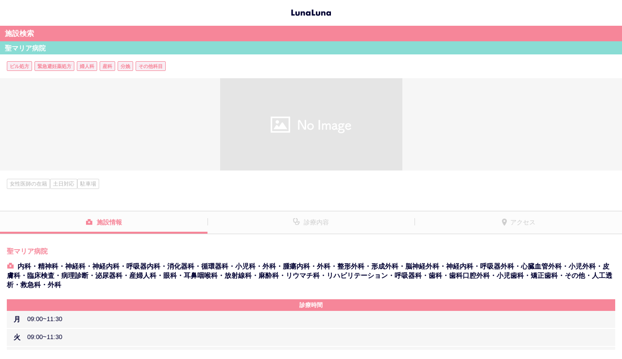

--- FILE ---
content_type: text/html; charset=utf-8
request_url: https://medicopt.lnln.jp/clinic/detail?clinicid=4107
body_size: 4689
content:

<!DOCTYPE html>
<html lang="ja">
<head>
    <meta charset="utf-8">
    <meta name="format-detection" content="telephone=no">
    <meta name="viewport" content="width=device-width, minimum-scale=1.0, maximum-scale=1.0, user-scalable=no">
        <meta name="robots" content="index, follow">
    <meta name="keywords" content="聖マリア病院,福岡県,久留米市,試験場前,女性の先生の在籍,駐車場,土日対応,分娩, ピル処方,緊急避妊薬処方,婦人科,産婦人科,施設,病院 検索,予約,ルナルナ,エムティーアイ">
    <meta name="description" content="聖マリア病院は久留米市の施設情報です。産婦人科・婦人科検索も生理日・排卵日予測から妊活・出産まで全ての女性をサポートするルナルナへ。">
    
    <title>聖マリア病院（久留米市）｜施設検索・予約｜ルナルナ</title>
    <link rel="icon" href="/ClinicStatic/Content/img/favicon.ico">

    <script>
window.dataLayer = window.dataLayer || [];
dataLayer.push({'login_status': '未ログイン'});
dataLayer.push({'app_implement_type': 'Web'});
dataLayer.push({'charge_type': 'ゲスト'});
dataLayer.push({'referral': 'Web'});
dataLayer.push({'Medico_status': 'メディコ無'});
dataLayer.push({'clinic_ad_status': '非広告'});
</script>

<!-- Google Tag Manager -->
<script>
    (function (w, d, s, l, i) {
        w[l] = w[l] || []; w[l].push({
            'gtm.start':
                new Date().getTime(), event: 'gtm.js'
        }); var f = d.getElementsByTagName(s)[0],
            j = d.createElement(s), dl = l != 'dataLayer' ? '&l=' + l : ''; j.async = true; j.src =
                'https://www.googletagmanager.com/gtm.js?id=' + i + dl; f.parentNode.insertBefore(j, f);
    })(window, document, 'script', 'dataLayer', 'GTM-MK7MBMC');</script>
<!-- End Google Tag Manager -->
    <script src="/clinicstatic/bundles/analytics?v=JvM4HdkmXeU8lYPRRgU_NPv2n75J8VGdyn0TTtydG501"></script>

    
    <link href="/ClinicStatic/Content/css/swiper?v=dTTqP6-CLMv8k0vXDkTdkDiIaP0gGTPiHyoXztM-2q01" rel="stylesheet"/>
<link href="/clinicstatic/content/css/styles?v=sMMDQYEIavlnhCPfdATUZ67N-scLI7qzhQ9l9oEQiwg1" rel="stylesheet"/>
<link href="/ClinicStatic/Content/css/fancybox?v=-ZBTPXaCKA7phLMQiUYsmzB3NsWHTi7RiXuxDYYteHk1" rel="stylesheet"/>


        
</head>
<body>
<!-- Google Tag Manager (noscript) -->
<noscript>
    <iframe src="https://www.googletagmanager.com/ns.html?id=GTM-MK7MBMC" height="0" width="0" style="display:none;visibility:hidden"></iframe>
</noscript>
<!-- End Google Tag Manager (noscript) -->
    <div id="lnln-wrapper">
        
    <div class="header">
        <header role="banner">
                <a href="/clinic"><h1 class="header__logo"><span>ルナルナ</span></h1></a>
        </header>
    </div>


        <div role="main" class="content">
            






<input data-val="true" data-val-number="The field ClinicId must be a number." data-val-required="The ClinicId field is required." id="ClinicId" name="ClinicId" type="hidden" value="4107" />

<div class="lnln-main">
    <h2 class="cpt-heading-A01">施設検索</h2>
    <div class="lnln-container cpt-section-D01">
        <h3 class="cpt-heading-A02">
            聖マリア病院
        </h3>
        <div class="clinicsearch-details">
            <div class="hospital-department-info-tags">
                <ul>
                        <li>ピル処方</li>
                        <li>緊急避妊薬処方</li>
                        <li>婦人科</li>
                        <li>産科</li>
                        <li>分娩</li>
                        <li>その他科目</li>
                </ul>
            </div>
            <div class="details-image">
                    <p>
        <img class="clinic-image" src="/ClinicStatic/Content/img/clinic_noimage.png?20200707" alt="">
    </p>

            </div>
            <div class="clinicsearch-details-inner">
                    <div class="details-tags">
                        <ul>
                                <li>女性医師の在籍</li>
                                <li>土日対応</li>
                                <li>駐車場</li>
                        </ul>
                    </div>

                <div class="details-btn">
                </div>
            </div>
        </div>
    </div>
</div>

<div class="tab-area">
    <ul class="tab">
        <li class="tab-btn tab1"><a href="#general">施設情報</a></li>
        <li class="tab-btn tab2"><a href="#treatment">診療内容</a></li>
        <li class="tab-btn tab3"><a href="#access">アクセス</a></li>
    </ul>
    <div class="tab-panel-body">
        <div class="tab-panel" id="general">
            <div class="tab-panel-inner">
    <div class="clinicsearch-details">
            <p class="details-name">聖マリア病院</p>
    <p class="details-department">内科・精神科・神経科・神経内科・呼吸器内科・消化器科・循環器科・小児科・外科・腫瘍内科・外科・整形外科・形成外科・脳神経外科・神経内科・呼吸器外科・心臓血管外科・小児外科・皮膚科・臨床検査・病理診断・泌尿器科・産婦人科・眼科・耳鼻咽喉科・放射線科・麻酔科・リウマチ科・リハビリテーション・呼吸器科・歯科・歯科口腔外科・小児歯科・矯正歯科・その他・人工透析・救急科・外科</p>

        
    <h5 class="details-heading pink m-t-20">診療時間</h5>
<div class="details-table-worktime">
        <table summary="Table worktime details">
            <tbody>
                    <tr>
                        <th >月</th>
                        <td>09:00~11:30</td>
                    </tr>
                    <tr>
                        <th >火</th>
                        <td>09:00~11:30</td>
                    </tr>
                    <tr>
                        <th >水</th>
                        <td>09:00~11:30</td>
                    </tr>
                    <tr>
                        <th >木</th>
                        <td>09:00~11:30</td>
                    </tr>
                    <tr>
                        <th >金</th>
                        <td>09:00~11:30</td>
                    </tr>
                    <tr>
                        <th class=sat>土</th>
                        <td>09:00~11:30</td>
                    </tr>
                    <tr>
                        <th class=holi>日</th>
                        <td>---</td>
                    </tr>
                    <tr>
                        <th class=holi>祝</th>
                        <td>---</td>
                    </tr>
            </tbody>
        </table>
        <p id="close-day" class="m-t-15">休診日：日曜・祝日</p>

    <p class="m-t-15 m-b-30" id="out-patient-memo"></p>
</div>
    </div>
    

    

        <p class="t-a-c">

            <a href="http://www.st-mary-med.or.jp/?lnln_ob=1" class="cpt-btn-C01 m-t-20" target="_blank" data-gtm-click="event" data-eventCategory="この施設のホームページを見る" data-eventAction="click" data-eventLabel="4107">この施設のホームページを見る<i class="icon-link m-l-5"></i></a>
        </p>
</div>
        </div>
        <div class="tab-panel" id="treatment">
                <div class="tab-panel-inner ex-aligncenter">
        <p>
            情報がありません。<br />
            詳しくは施設にお問合せ下さい。
        </p>
    </div>


        </div>
        <div class="tab-panel" id="access" data-key="AIzaSyCroqZ1H_VjlX7ztVvh7FTSxFeU2AyCZAs">
            <div class="tab-panel-inner">
    <div class="clinicsearch-details">
            <p class="details-access">
                試験場前駅
（378m）            </p>
        西鉄天神大牟田線試験場前駅より徒歩5分

        <p id="clinic-address" class="details-adress">福岡県久留米市津福本町422</p>
        <p class="details-image-A01 m-b-20">
            <div id="errorSection" class="error-section hidden">
                Map表示非対応端末のため
                <br />
                ご利用いただけません。
            </div>
            <div id="map" style="width: 100%; height: 400px"></div>
        </p>
        <p class="details-info">
            

    <p id="parking-service-description" class="details-info">

        駐車場あり<br> 有料400台 無料30台
    </p>

        </p>
        <p class="details-info">
                <p>
        <a id="clinic-tel" href="tel:0942-35-3322" data-gtm-click="event" data-eventCategory="telto" data-eventAction="tel-tap" data-eventLabel="0942-35-3322">0942-35-3322</a>
    </p>

        </p>
        <p class="details-info">
                <p>
        <a id="clinic-url" href="http://www.st-mary-med.or.jp/?lnln_ob=1" target="_blank" data-gtm-click="event" data-eventCategory="link" data-eventAction="click" data-eventLabel="施設ホームページ">http://www.st-mary-med.or.jp/</a>
    </p>

        </p>
        <p class="details-update-dates">
            掲載日：<span id="clinic-create-date">2018/10/05</span>
            <br> 最終更新日：<span id="clinic-update-date">2021/09/18</span>
        </p>
    </div>
</div>

        </div>
    </div>
</div>




            

            
    <!--下部リンクパーツ-->
    <div>
        <ul class="column3-list">
            <li class="column3-list__item">
                <a href="https://secure.okbiz.okwave.jp/mti7/?site_domain=lnlnfaq006"><p>ヘルプ/お問い合わせ</p></a>
            </li>
            <li class="column3-list__item">
                <a href="https://www.mopita.com/ui/auth/login" id="mopita"><p>mopita</p></a>
            </li>
            <li class="column3-list__item">
                <a href="https://sp.lnln.jp/support/deviceng"><p>対応端末</p></a>
            </li>
            <li class="column3-list__item">
                <a href="http://www.mti.co.jp/?page_id=17" target="_blank"><p>当社の個人情報保護方針</p></a>
            </li>
            <li class="column3-list__item">
                <a href="https://sp.lnln.jp/support/terms"><p>利用規約</p></a>
            </li>
            <li class="column3-list__item">
                <a href="https://sp.lnln.jp/support/legalng"><p>特定商取引法の表記</p></a>
            </li>
            <li class="column3-list__item">
                <a href="https://sp.lnln.jp/accounts/ngresign/index"><p>有料解除</p></a>
            </li>
            <li class="column3-list__item">
                <a href="https://sp.lnln.jp/top/ngtop/transferguideapp"><p>データ共有について</p></a>
            </li>
        </ul>
    </div>
    <div class="footer">
        <footer role="contentinfo">
            <p class="footer__copy"><a href="http://mobile.mti.co.jp/"><small>&copy;エムティーアイ</small></a></p>
        </footer>
    </div>

        </div>
    </div>

<div class="modal fade" id="confirm-dialog" tabindex="-1" role="dialog" aria-hidden="true">
    <div class="modal-dialog">
        <div class="modal-content">
            <!--Header-->
            <div class="modal-header">
                <button type="button" class="close" data-dismiss="modal">
                    <span aria-hidden="true">&times;</span>
                    <span class="sr-only">閉じる</span>
                </button>
                <h4 class="modal-title"></h4>
            </div>
            <!--Contents-->
            <div class="modal-body">
            </div>
            <!--Footer-->
            <div class="modal-footer">
                <button type="button" class="btn btn-default" id="dialogButton0"></button>
                <button type="button" class="btn btn-default" id="dialogButton1"></button>
                <button type="button" class="btn btn-default" id="dialogButton2"></button>
                <button type="button" class="btn btn-cancel" id="dialogCancel"></button>
                <button type="button" class="btn btn-primary" id="dialogOk"></button>
            </div>
        </div>
    </div>
</div>

    <script src="/ClinicStatic/Scripts/jquery-1.10.2.min.js"></script>
<script src="/clinicstatic/bundles/scripts?v=lkUXiQ0_N3Z79Gu7Jn55v4aMSRiMSPeTEvvGpaXvbZo1"></script>

    
    <script>
        clinic = {
            address: '福岡県久留米市津福本町422',
            name: '聖マリア病院',
            hasReservation: 'False',
            lat: '33.3054856',
            long: '130.5085216',
            id: '4107'
        };
        isPreview = false;
    </script>

    <script type="application/ld+json">
        {
        "@context": "http://schema.org",
        "@type": "BreadcrumbList",
        "itemListElement": [{
        "@type": "ListItem",
        "position": 1,
        "item": {
        "@id": "/clinic/prefecture",
        "name": "都道府県"
        }
        }, {
        "@type": "ListItem",
        "position": 2,
        "item": {
        "@id": "/clinic/city?prefectureid=40",
        "name": "福岡県"
        }
        }]
        }
    </script>
    <script>
        var detail = detail || {
            const: {
                pageView: "",
                pageTitle: "",
            }
        }

        detail.const.pageView = "/clinic/detail_guest_notprclinic?clinicd=4107&h=1&medico=0";
        detail.const.pageTitle= "クリニック詳細ページ_ゲストユーザーアクセス_PRクリニックではない_ヘッダーが表示_遷移元が「ルナルナメディコ」以外";
    </script>


    <script src="/clinicstatic/bundles/dialog?v=1I4eKrvF51Six_s8HelMjD8lhmog6wWhdQdqaP8OqDk1"></script>
<script src="/clinicstatic/scripts/jquery.fancybox.min.js"></script>
<script src="https://cdnjs.cloudflare.com/ajax/libs/Swiper/4.2.6/js/swiper.min.js"></script>
<script src="/ClinicStatic/bundles/Bookmark?v=IUBf8lv9oumN7xp1v1YxNShYC2LR_iSW2pROwFv_crM1"></script>
<script src="/ClinicStatic/bundles/Detail/clinicDetail?v=02SDaVcmSpebWHFEy7SjRn9QiaYUD4Vf-mhGjSGRKPw1"></script>

</body>
</html>


--- FILE ---
content_type: image/svg+xml
request_url: https://medicopt.lnln.jp/clinicstatic/content/img/icon2.svg
body_size: 396
content:
<?xml version="1.0" encoding="utf-8"?>
<!-- Generator: Adobe Illustrator 22.1.0, SVG Export Plug-In . SVG Version: 6.00 Build 0)  -->
<svg version="1.1" id="レイヤー_1" xmlns="http://www.w3.org/2000/svg" xmlns:xlink="http://www.w3.org/1999/xlink" x="0px"
	 y="0px" viewBox="0 0 14 16" style="enable-background:new 0 0 14 16;" xml:space="preserve">
<style type="text/css">
	.st0{display:none;}
	.st1{fill:#CECECE;}
</style>
<g id="icon6" transform="translate(1393 243)">
	<rect id="長方形_385" x="-1393" y="-243" class="st0" width="14" height="16"/>
	<path id="パス_441" class="st1" d="M-1379.2-237.5h-3.1c-0.1,0-0.2-0.1-0.2-0.2v-3.1c0-0.1-0.1-0.2-0.2-0.2h-5.6
		c-0.1,0-0.2,0.1-0.2,0.2v3.1c0,0.1-0.1,0.2-0.2,0.2h-3.1c-0.1,0-0.2,0.1-0.2,0.2v7.8c0,0.1,0.1,0.2,0.2,0.2h12.6
		c0.1,0,0.2-0.1,0.2-0.2v-7.8C-1379-237.5-1379.1-237.5-1379.2-237.5z M-1383.2-233.8C-1383.2-233.8-1383.2-233.8-1383.2-233.8
		l-1.6,0.1c-0.1,0-0.1,0-0.1,0.1v1.5c0,0.1,0,0.1-0.1,0.1h-1.2c-0.1,0-0.1,0-0.1-0.1v-1.5c0-0.1,0-0.1-0.1-0.1h-1.5
		c-0.1,0-0.1,0-0.1-0.1v-1.2c0-0.1,0-0.1,0.1-0.1h1.5c0.1,0,0.1,0,0.1-0.1v-1.5c0-0.1,0-0.1,0.1-0.1h1.2c0.1,0,0.1,0,0.1,0.1v1.5
		c0,0.1,0,0.1,0.1,0.1h1.5c0.1,0,0.1,0,0.1,0.1V-233.8z"/>
</g>
</svg>


--- FILE ---
content_type: image/svg+xml
request_url: https://medicopt.lnln.jp/clinicstatic/content/img/icon2_on.svg
body_size: 364
content:
<?xml version="1.0" encoding="utf-8"?>
<!-- Generator: Adobe Illustrator 25.2.3, SVG Export Plug-In . SVG Version: 6.00 Build 0)  -->
<svg version="1.1" id="レイヤー_1" xmlns="http://www.w3.org/2000/svg" xmlns:xlink="http://www.w3.org/1999/xlink" x="0px"
	 y="0px" viewBox="0 0 14 16" style="enable-background:new 0 0 14 16;" xml:space="preserve">
<style type="text/css">
	.st0{display:none;}
	.st1{fill:#F68699;}
</style>
<rect id="長方形_385" class="st0" width="14" height="16"/>
<path id="パス_441" class="st1" d="M13.8,5.5h-3.1c-0.1,0-0.2-0.1-0.2-0.2V2.2c0-0.1-0.1-0.2-0.2-0.2H4.7C4.6,2,4.5,2.1,4.5,2.2
	v3.1c0,0.1-0.1,0.2-0.2,0.2H1.2C1.1,5.5,1,5.6,1,5.7v7.8c0,0.1,0.1,0.2,0.2,0.2h12.6c0.1,0,0.2-0.1,0.2-0.2V5.7
	C14,5.5,13.9,5.5,13.8,5.5z M9.8,9.2L9.8,9.2H8.2c-0.1,0-0.1,0-0.1,0.1v1.5c0,0.1,0,0.1-0.1,0.1H6.8c-0.1,0-0.1,0-0.1-0.1V9.3
	c0-0.1,0-0.1-0.1-0.1H5.2c-0.1,0-0.1,0-0.1-0.1V7.9c0-0.1,0-0.1,0.1-0.1h1.5c0.1,0,0.1,0,0.1-0.1V6.3c0-0.1,0-0.1,0.1-0.1h1.2
	c0.1,0,0.1,0,0.1,0.1v1.5c0,0.1,0,0.1,0.1,0.1h1.5c0.1,0,0.1,0,0.1,0.1L9.8,9.2z"/>
</svg>


--- FILE ---
content_type: text/javascript; charset=utf-8
request_url: https://medicopt.lnln.jp/clinicstatic/bundles/analytics?v=JvM4HdkmXeU8lYPRRgU_NPv2n75J8VGdyn0TTtydG501
body_size: 139
content:
var _uic=_uic||{},_uih=_uih||{};_uih.id=53143;_uih.lg_id="";_uih.fb_id="";_uih.tw_id="";_uih.uigr_1="";_uih.uigr_2="";_uih.uigr_3="";_uih.uigr_4="";_uih.uigr_5="";_uih.uigr_6="";_uih.uigr_7="";_uih.uigr_8="";_uih.uigr_9="";_uih.uigr_10="",function(){var n=document.createElement("script"),t;n.type="text/javascript";n.async=!0;n.src="//cs.nakanohito.jp/b3/bi.js";t=document.getElementsByTagName("script")[0];t.parentNode.insertBefore(n,t)}()